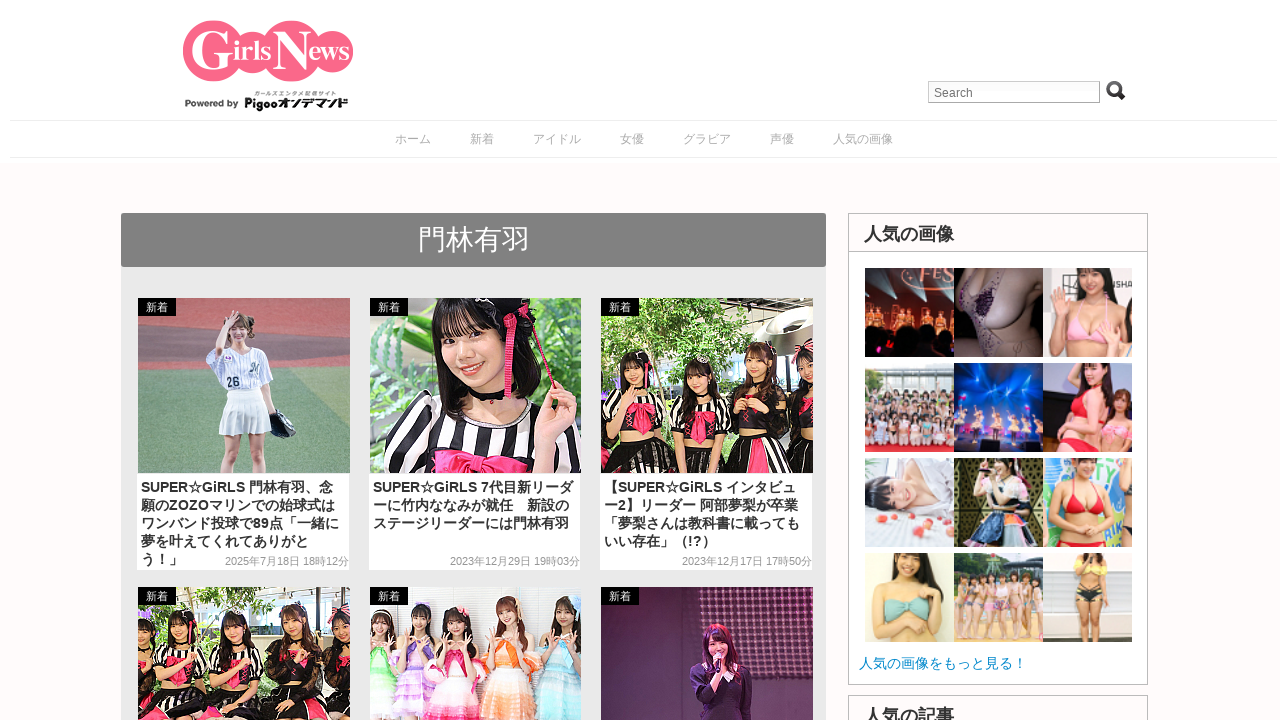

--- FILE ---
content_type: text/html; charset=UTF-8
request_url: https://www.girlsnews.tv/tag/%E9%96%80%E6%9E%97%E6%9C%89%E7%BE%BD
body_size: 50310
content:
<!DOCTYPE html>
<html lang="ja">
<head>

    <!-- Google tag (gtag.js) -->
    <script async src="https://www.googletagmanager.com/gtag/js?id=G-XWT3XF331P"></script>
    <script>
        window.dataLayer = window.dataLayer || [];
        function gtag(){dataLayer.push(arguments);}
        gtag('js', new Date());

        gtag('config', 'G-XWT3XF331P');
    </script>

    <meta http-equiv="Content-Type" content="text/html; charset=UTF-8"/>
    <meta name="viewport" content="width=device-width"/>
    <link rel="amphtml" href="https://www.girlsnews.tv/tag/%E9%96%80%E6%9E%97%E6%9C%89%E7%BE%BD?amp=1"/>
    <meta name="author" content="Re-solution"/>
    
    <link rel="shortcut icon"
          href="https://www.girlsnews.tv/wp-content/themes/girlsnews/girlsfavicon.ico"
          type="image/vnd.microsoft.icon"/>
    <meta name="generator" content="WordPress 6.6.1"/> <!-- leave this for stats -->
    <link rel="stylesheet" href="https://www.girlsnews.tv/wp-content/themes/girlsnews/style.css" type="text/css" media="all"/>
    <link rel="stylesheet" href="https://www.girlsnews.tv/wp-content/themes/girlsnews/add_css.css" type="text/css" media="all"/>

    
    <script src="/AC_RunActiveContent.js" language="javascript"></script>

            <link rel="alternate" type="application/rss+xml" title="ガールズエンターテインメント総合情報サイト RSS Feed"
              href="https://www.girlsnews.tv/?feed=rss2"/>
        <!--[if IE 6]>
    <script src="https://www.girlsnews.tv/wp-content/themes/girlsnews/belatedpng.js"></script>
    <script>
        DD_belatedPNG.fix('.png_bg, img, #sidebar ul li, .plimage, .headerimage, .homeimage');
    </script>
    <style>
      #header .blogtitle .sheen {display: none; height: 1px;}
    </style>
  <![endif]-->
    
    <meta property="fb:app_id" content="328126857270354"/>
    <!-- OGPtag Start -->
    <meta property="og:title"
          content="GirlsNews門林有羽 - GirlsNews"/>
    <meta property="og:type" content="article"/>
    <meta property="og:url" content="https://www.girlsnews.tv/unit/473692"/>
    <meta property="og:site_name" content="GirlsNews"/>
        <meta property="og:image" content="https://www.girlsnews.tv/wp-content/themes/girlsnews/images/logo.png"/>
    <meta property="og:description" content="最新のアイドルイベントスケジュールを掲載！GirlsNews!" />
    <!-- OGPtag End -->

    <!-- TwitterCard Start -->
    <meta name="twitter:card" content="summary_large_image"/>
    <meta name="twitter:creator" content="@GirlsNewsTV" />
    <meta name="twitter:site" content="@GirlsNewsTV"/>
    <meta name="twitter:title" content="GirlsNews門林有羽 - GirlsNews" />
    <meta name="twitter:description" content="最新のアイドルイベントスケジュールを掲載！GirlsNews!" />
    <meta name="twitter:url" content="https://www.girlsnews.tv/unit/473692" />
    <meta name="twitter:image" content="https://www.girlsnews.tv/wp-content/themes/girlsnews/images/logo.png" />
    <!-- TwitterCard End -->

    
		<!-- All in One SEO 4.7.0 - aioseo.com -->
		<title>門林有羽 - GirlsNews</title>
		<meta name="robots" content="max-image-preview:large" />
		<link rel="canonical" href="https://www.girlsnews.tv/tag/%e9%96%80%e6%9e%97%e6%9c%89%e7%be%bd" />
		<meta name="generator" content="All in One SEO (AIOSEO) 4.7.0" />
		<script type="application/ld+json" class="aioseo-schema">
			{"@context":"https:\/\/schema.org","@graph":[{"@type":"BreadcrumbList","@id":"https:\/\/www.girlsnews.tv\/tag\/%E9%96%80%E6%9E%97%E6%9C%89%E7%BE%BD#breadcrumblist","itemListElement":[{"@type":"ListItem","@id":"https:\/\/www.girlsnews.tv\/#listItem","position":1,"name":"Home","item":"https:\/\/www.girlsnews.tv\/","nextItem":"https:\/\/www.girlsnews.tv\/tag\/%e9%96%80%e6%9e%97%e6%9c%89%e7%be%bd#listItem"},{"@type":"ListItem","@id":"https:\/\/www.girlsnews.tv\/tag\/%e9%96%80%e6%9e%97%e6%9c%89%e7%be%bd#listItem","position":2,"name":"\u9580\u6797\u6709\u7fbd","previousItem":"https:\/\/www.girlsnews.tv\/#listItem"}]},{"@type":"CollectionPage","@id":"https:\/\/www.girlsnews.tv\/tag\/%E9%96%80%E6%9E%97%E6%9C%89%E7%BE%BD#collectionpage","url":"https:\/\/www.girlsnews.tv\/tag\/%E9%96%80%E6%9E%97%E6%9C%89%E7%BE%BD","name":"\u9580\u6797\u6709\u7fbd - GirlsNews","inLanguage":"ja","isPartOf":{"@id":"https:\/\/www.girlsnews.tv\/#website"},"breadcrumb":{"@id":"https:\/\/www.girlsnews.tv\/tag\/%E9%96%80%E6%9E%97%E6%9C%89%E7%BE%BD#breadcrumblist"}},{"@type":"Organization","@id":"https:\/\/www.girlsnews.tv\/#organization","name":"GirlsNews","description":"\u30ac\u30fc\u30eb\u30ba\u30a8\u30f3\u30bf\u30fc\u30c6\u30a4\u30f3\u30e1\u30f3\u30c8\u7dcf\u5408\u60c5\u5831\u30b5\u30a4\u30c8","url":"https:\/\/www.girlsnews.tv\/"},{"@type":"WebSite","@id":"https:\/\/www.girlsnews.tv\/#website","url":"https:\/\/www.girlsnews.tv\/","name":"GirlsNews","description":"\u30ac\u30fc\u30eb\u30ba\u30a8\u30f3\u30bf\u30fc\u30c6\u30a4\u30f3\u30e1\u30f3\u30c8\u7dcf\u5408\u60c5\u5831\u30b5\u30a4\u30c8","inLanguage":"ja","publisher":{"@id":"https:\/\/www.girlsnews.tv\/#organization"}}]}
		</script>
		<!-- All in One SEO -->

<script type="text/javascript" id="wpp-js" src="https://www.girlsnews.tv/wp-content/plugins/wordpress-popular-posts/assets/js/wpp.min.js" data-sampling="0" data-sampling-rate="100" data-api-url="https://www.girlsnews.tv/wp-json/wordpress-popular-posts" data-post-id="0" data-token="cca5fdd19f" data-lang="0" data-debug="0"></script>
<link rel='dns-prefetch' href='//code.jquery.com' />
<link rel="alternate" type="application/rss+xml" title="GirlsNews &raquo; 門林有羽 タグのフィード" href="https://www.girlsnews.tv/tag/%e9%96%80%e6%9e%97%e6%9c%89%e7%be%bd/feed" />
<script type="text/javascript">
/* <![CDATA[ */
window._wpemojiSettings = {"baseUrl":"https:\/\/s.w.org\/images\/core\/emoji\/15.0.3\/72x72\/","ext":".png","svgUrl":"https:\/\/s.w.org\/images\/core\/emoji\/15.0.3\/svg\/","svgExt":".svg","source":{"concatemoji":"https:\/\/www.girlsnews.tv\/wp-includes\/js\/wp-emoji-release.min.js?ver=6.6.1"}};
/*! This file is auto-generated */
!function(i,n){var o,s,e;function c(e){try{var t={supportTests:e,timestamp:(new Date).valueOf()};sessionStorage.setItem(o,JSON.stringify(t))}catch(e){}}function p(e,t,n){e.clearRect(0,0,e.canvas.width,e.canvas.height),e.fillText(t,0,0);var t=new Uint32Array(e.getImageData(0,0,e.canvas.width,e.canvas.height).data),r=(e.clearRect(0,0,e.canvas.width,e.canvas.height),e.fillText(n,0,0),new Uint32Array(e.getImageData(0,0,e.canvas.width,e.canvas.height).data));return t.every(function(e,t){return e===r[t]})}function u(e,t,n){switch(t){case"flag":return n(e,"\ud83c\udff3\ufe0f\u200d\u26a7\ufe0f","\ud83c\udff3\ufe0f\u200b\u26a7\ufe0f")?!1:!n(e,"\ud83c\uddfa\ud83c\uddf3","\ud83c\uddfa\u200b\ud83c\uddf3")&&!n(e,"\ud83c\udff4\udb40\udc67\udb40\udc62\udb40\udc65\udb40\udc6e\udb40\udc67\udb40\udc7f","\ud83c\udff4\u200b\udb40\udc67\u200b\udb40\udc62\u200b\udb40\udc65\u200b\udb40\udc6e\u200b\udb40\udc67\u200b\udb40\udc7f");case"emoji":return!n(e,"\ud83d\udc26\u200d\u2b1b","\ud83d\udc26\u200b\u2b1b")}return!1}function f(e,t,n){var r="undefined"!=typeof WorkerGlobalScope&&self instanceof WorkerGlobalScope?new OffscreenCanvas(300,150):i.createElement("canvas"),a=r.getContext("2d",{willReadFrequently:!0}),o=(a.textBaseline="top",a.font="600 32px Arial",{});return e.forEach(function(e){o[e]=t(a,e,n)}),o}function t(e){var t=i.createElement("script");t.src=e,t.defer=!0,i.head.appendChild(t)}"undefined"!=typeof Promise&&(o="wpEmojiSettingsSupports",s=["flag","emoji"],n.supports={everything:!0,everythingExceptFlag:!0},e=new Promise(function(e){i.addEventListener("DOMContentLoaded",e,{once:!0})}),new Promise(function(t){var n=function(){try{var e=JSON.parse(sessionStorage.getItem(o));if("object"==typeof e&&"number"==typeof e.timestamp&&(new Date).valueOf()<e.timestamp+604800&&"object"==typeof e.supportTests)return e.supportTests}catch(e){}return null}();if(!n){if("undefined"!=typeof Worker&&"undefined"!=typeof OffscreenCanvas&&"undefined"!=typeof URL&&URL.createObjectURL&&"undefined"!=typeof Blob)try{var e="postMessage("+f.toString()+"("+[JSON.stringify(s),u.toString(),p.toString()].join(",")+"));",r=new Blob([e],{type:"text/javascript"}),a=new Worker(URL.createObjectURL(r),{name:"wpTestEmojiSupports"});return void(a.onmessage=function(e){c(n=e.data),a.terminate(),t(n)})}catch(e){}c(n=f(s,u,p))}t(n)}).then(function(e){for(var t in e)n.supports[t]=e[t],n.supports.everything=n.supports.everything&&n.supports[t],"flag"!==t&&(n.supports.everythingExceptFlag=n.supports.everythingExceptFlag&&n.supports[t]);n.supports.everythingExceptFlag=n.supports.everythingExceptFlag&&!n.supports.flag,n.DOMReady=!1,n.readyCallback=function(){n.DOMReady=!0}}).then(function(){return e}).then(function(){var e;n.supports.everything||(n.readyCallback(),(e=n.source||{}).concatemoji?t(e.concatemoji):e.wpemoji&&e.twemoji&&(t(e.twemoji),t(e.wpemoji)))}))}((window,document),window._wpemojiSettings);
/* ]]> */
</script>
<style id='wp-emoji-styles-inline-css' type='text/css'>

	img.wp-smiley, img.emoji {
		display: inline !important;
		border: none !important;
		box-shadow: none !important;
		height: 1em !important;
		width: 1em !important;
		margin: 0 0.07em !important;
		vertical-align: -0.1em !important;
		background: none !important;
		padding: 0 !important;
	}
</style>
<link rel='stylesheet' id='wp-block-library-css' href='https://www.girlsnews.tv/wp-includes/css/dist/block-library/style.min.css?ver=6.6.1' type='text/css' media='all' />
<style id='classic-theme-styles-inline-css' type='text/css'>
/*! This file is auto-generated */
.wp-block-button__link{color:#fff;background-color:#32373c;border-radius:9999px;box-shadow:none;text-decoration:none;padding:calc(.667em + 2px) calc(1.333em + 2px);font-size:1.125em}.wp-block-file__button{background:#32373c;color:#fff;text-decoration:none}
</style>
<style id='global-styles-inline-css' type='text/css'>
:root{--wp--preset--aspect-ratio--square: 1;--wp--preset--aspect-ratio--4-3: 4/3;--wp--preset--aspect-ratio--3-4: 3/4;--wp--preset--aspect-ratio--3-2: 3/2;--wp--preset--aspect-ratio--2-3: 2/3;--wp--preset--aspect-ratio--16-9: 16/9;--wp--preset--aspect-ratio--9-16: 9/16;--wp--preset--color--black: #000000;--wp--preset--color--cyan-bluish-gray: #abb8c3;--wp--preset--color--white: #ffffff;--wp--preset--color--pale-pink: #f78da7;--wp--preset--color--vivid-red: #cf2e2e;--wp--preset--color--luminous-vivid-orange: #ff6900;--wp--preset--color--luminous-vivid-amber: #fcb900;--wp--preset--color--light-green-cyan: #7bdcb5;--wp--preset--color--vivid-green-cyan: #00d084;--wp--preset--color--pale-cyan-blue: #8ed1fc;--wp--preset--color--vivid-cyan-blue: #0693e3;--wp--preset--color--vivid-purple: #9b51e0;--wp--preset--gradient--vivid-cyan-blue-to-vivid-purple: linear-gradient(135deg,rgba(6,147,227,1) 0%,rgb(155,81,224) 100%);--wp--preset--gradient--light-green-cyan-to-vivid-green-cyan: linear-gradient(135deg,rgb(122,220,180) 0%,rgb(0,208,130) 100%);--wp--preset--gradient--luminous-vivid-amber-to-luminous-vivid-orange: linear-gradient(135deg,rgba(252,185,0,1) 0%,rgba(255,105,0,1) 100%);--wp--preset--gradient--luminous-vivid-orange-to-vivid-red: linear-gradient(135deg,rgba(255,105,0,1) 0%,rgb(207,46,46) 100%);--wp--preset--gradient--very-light-gray-to-cyan-bluish-gray: linear-gradient(135deg,rgb(238,238,238) 0%,rgb(169,184,195) 100%);--wp--preset--gradient--cool-to-warm-spectrum: linear-gradient(135deg,rgb(74,234,220) 0%,rgb(151,120,209) 20%,rgb(207,42,186) 40%,rgb(238,44,130) 60%,rgb(251,105,98) 80%,rgb(254,248,76) 100%);--wp--preset--gradient--blush-light-purple: linear-gradient(135deg,rgb(255,206,236) 0%,rgb(152,150,240) 100%);--wp--preset--gradient--blush-bordeaux: linear-gradient(135deg,rgb(254,205,165) 0%,rgb(254,45,45) 50%,rgb(107,0,62) 100%);--wp--preset--gradient--luminous-dusk: linear-gradient(135deg,rgb(255,203,112) 0%,rgb(199,81,192) 50%,rgb(65,88,208) 100%);--wp--preset--gradient--pale-ocean: linear-gradient(135deg,rgb(255,245,203) 0%,rgb(182,227,212) 50%,rgb(51,167,181) 100%);--wp--preset--gradient--electric-grass: linear-gradient(135deg,rgb(202,248,128) 0%,rgb(113,206,126) 100%);--wp--preset--gradient--midnight: linear-gradient(135deg,rgb(2,3,129) 0%,rgb(40,116,252) 100%);--wp--preset--font-size--small: 13px;--wp--preset--font-size--medium: 20px;--wp--preset--font-size--large: 36px;--wp--preset--font-size--x-large: 42px;--wp--preset--spacing--20: 0.44rem;--wp--preset--spacing--30: 0.67rem;--wp--preset--spacing--40: 1rem;--wp--preset--spacing--50: 1.5rem;--wp--preset--spacing--60: 2.25rem;--wp--preset--spacing--70: 3.38rem;--wp--preset--spacing--80: 5.06rem;--wp--preset--shadow--natural: 6px 6px 9px rgba(0, 0, 0, 0.2);--wp--preset--shadow--deep: 12px 12px 50px rgba(0, 0, 0, 0.4);--wp--preset--shadow--sharp: 6px 6px 0px rgba(0, 0, 0, 0.2);--wp--preset--shadow--outlined: 6px 6px 0px -3px rgba(255, 255, 255, 1), 6px 6px rgba(0, 0, 0, 1);--wp--preset--shadow--crisp: 6px 6px 0px rgba(0, 0, 0, 1);}:where(.is-layout-flex){gap: 0.5em;}:where(.is-layout-grid){gap: 0.5em;}body .is-layout-flex{display: flex;}.is-layout-flex{flex-wrap: wrap;align-items: center;}.is-layout-flex > :is(*, div){margin: 0;}body .is-layout-grid{display: grid;}.is-layout-grid > :is(*, div){margin: 0;}:where(.wp-block-columns.is-layout-flex){gap: 2em;}:where(.wp-block-columns.is-layout-grid){gap: 2em;}:where(.wp-block-post-template.is-layout-flex){gap: 1.25em;}:where(.wp-block-post-template.is-layout-grid){gap: 1.25em;}.has-black-color{color: var(--wp--preset--color--black) !important;}.has-cyan-bluish-gray-color{color: var(--wp--preset--color--cyan-bluish-gray) !important;}.has-white-color{color: var(--wp--preset--color--white) !important;}.has-pale-pink-color{color: var(--wp--preset--color--pale-pink) !important;}.has-vivid-red-color{color: var(--wp--preset--color--vivid-red) !important;}.has-luminous-vivid-orange-color{color: var(--wp--preset--color--luminous-vivid-orange) !important;}.has-luminous-vivid-amber-color{color: var(--wp--preset--color--luminous-vivid-amber) !important;}.has-light-green-cyan-color{color: var(--wp--preset--color--light-green-cyan) !important;}.has-vivid-green-cyan-color{color: var(--wp--preset--color--vivid-green-cyan) !important;}.has-pale-cyan-blue-color{color: var(--wp--preset--color--pale-cyan-blue) !important;}.has-vivid-cyan-blue-color{color: var(--wp--preset--color--vivid-cyan-blue) !important;}.has-vivid-purple-color{color: var(--wp--preset--color--vivid-purple) !important;}.has-black-background-color{background-color: var(--wp--preset--color--black) !important;}.has-cyan-bluish-gray-background-color{background-color: var(--wp--preset--color--cyan-bluish-gray) !important;}.has-white-background-color{background-color: var(--wp--preset--color--white) !important;}.has-pale-pink-background-color{background-color: var(--wp--preset--color--pale-pink) !important;}.has-vivid-red-background-color{background-color: var(--wp--preset--color--vivid-red) !important;}.has-luminous-vivid-orange-background-color{background-color: var(--wp--preset--color--luminous-vivid-orange) !important;}.has-luminous-vivid-amber-background-color{background-color: var(--wp--preset--color--luminous-vivid-amber) !important;}.has-light-green-cyan-background-color{background-color: var(--wp--preset--color--light-green-cyan) !important;}.has-vivid-green-cyan-background-color{background-color: var(--wp--preset--color--vivid-green-cyan) !important;}.has-pale-cyan-blue-background-color{background-color: var(--wp--preset--color--pale-cyan-blue) !important;}.has-vivid-cyan-blue-background-color{background-color: var(--wp--preset--color--vivid-cyan-blue) !important;}.has-vivid-purple-background-color{background-color: var(--wp--preset--color--vivid-purple) !important;}.has-black-border-color{border-color: var(--wp--preset--color--black) !important;}.has-cyan-bluish-gray-border-color{border-color: var(--wp--preset--color--cyan-bluish-gray) !important;}.has-white-border-color{border-color: var(--wp--preset--color--white) !important;}.has-pale-pink-border-color{border-color: var(--wp--preset--color--pale-pink) !important;}.has-vivid-red-border-color{border-color: var(--wp--preset--color--vivid-red) !important;}.has-luminous-vivid-orange-border-color{border-color: var(--wp--preset--color--luminous-vivid-orange) !important;}.has-luminous-vivid-amber-border-color{border-color: var(--wp--preset--color--luminous-vivid-amber) !important;}.has-light-green-cyan-border-color{border-color: var(--wp--preset--color--light-green-cyan) !important;}.has-vivid-green-cyan-border-color{border-color: var(--wp--preset--color--vivid-green-cyan) !important;}.has-pale-cyan-blue-border-color{border-color: var(--wp--preset--color--pale-cyan-blue) !important;}.has-vivid-cyan-blue-border-color{border-color: var(--wp--preset--color--vivid-cyan-blue) !important;}.has-vivid-purple-border-color{border-color: var(--wp--preset--color--vivid-purple) !important;}.has-vivid-cyan-blue-to-vivid-purple-gradient-background{background: var(--wp--preset--gradient--vivid-cyan-blue-to-vivid-purple) !important;}.has-light-green-cyan-to-vivid-green-cyan-gradient-background{background: var(--wp--preset--gradient--light-green-cyan-to-vivid-green-cyan) !important;}.has-luminous-vivid-amber-to-luminous-vivid-orange-gradient-background{background: var(--wp--preset--gradient--luminous-vivid-amber-to-luminous-vivid-orange) !important;}.has-luminous-vivid-orange-to-vivid-red-gradient-background{background: var(--wp--preset--gradient--luminous-vivid-orange-to-vivid-red) !important;}.has-very-light-gray-to-cyan-bluish-gray-gradient-background{background: var(--wp--preset--gradient--very-light-gray-to-cyan-bluish-gray) !important;}.has-cool-to-warm-spectrum-gradient-background{background: var(--wp--preset--gradient--cool-to-warm-spectrum) !important;}.has-blush-light-purple-gradient-background{background: var(--wp--preset--gradient--blush-light-purple) !important;}.has-blush-bordeaux-gradient-background{background: var(--wp--preset--gradient--blush-bordeaux) !important;}.has-luminous-dusk-gradient-background{background: var(--wp--preset--gradient--luminous-dusk) !important;}.has-pale-ocean-gradient-background{background: var(--wp--preset--gradient--pale-ocean) !important;}.has-electric-grass-gradient-background{background: var(--wp--preset--gradient--electric-grass) !important;}.has-midnight-gradient-background{background: var(--wp--preset--gradient--midnight) !important;}.has-small-font-size{font-size: var(--wp--preset--font-size--small) !important;}.has-medium-font-size{font-size: var(--wp--preset--font-size--medium) !important;}.has-large-font-size{font-size: var(--wp--preset--font-size--large) !important;}.has-x-large-font-size{font-size: var(--wp--preset--font-size--x-large) !important;}
:where(.wp-block-post-template.is-layout-flex){gap: 1.25em;}:where(.wp-block-post-template.is-layout-grid){gap: 1.25em;}
:where(.wp-block-columns.is-layout-flex){gap: 2em;}:where(.wp-block-columns.is-layout-grid){gap: 2em;}
:root :where(.wp-block-pullquote){font-size: 1.5em;line-height: 1.6;}
</style>
<link rel='stylesheet' id='contact-form-7-css' href='https://www.girlsnews.tv/wp-content/plugins/contact-form-7/includes/css/styles.css?ver=5.9.8' type='text/css' media='all' />
<link rel='stylesheet' id='wp-pagenavi-css' href='https://www.girlsnews.tv/wp-content/plugins/wp-pagenavi/pagenavi-css.css?ver=2.70' type='text/css' media='all' />
<link rel='stylesheet' id='wordpress-popular-posts-css-css' href='https://www.girlsnews.tv/wp-content/plugins/wordpress-popular-posts/assets/css/wpp.css?ver=7.0.1' type='text/css' media='all' />
<link rel="https://api.w.org/" href="https://www.girlsnews.tv/wp-json/" /><link rel="alternate" title="JSON" type="application/json" href="https://www.girlsnews.tv/wp-json/wp/v2/tags/4900" /><link rel="EditURI" type="application/rsd+xml" title="RSD" href="https://www.girlsnews.tv/xmlrpc.php?rsd" />
<meta name="generator" content="WordPress 6.6.1" />
            <style id="wpp-loading-animation-styles">@-webkit-keyframes bgslide{from{background-position-x:0}to{background-position-x:-200%}}@keyframes bgslide{from{background-position-x:0}to{background-position-x:-200%}}.wpp-widget-block-placeholder,.wpp-shortcode-placeholder{margin:0 auto;width:60px;height:3px;background:#dd3737;background:linear-gradient(90deg,#dd3737 0%,#571313 10%,#dd3737 100%);background-size:200% auto;border-radius:3px;-webkit-animation:bgslide 1s infinite linear;animation:bgslide 1s infinite linear}</style>
            

    <!-- lightbox -->
    <link rel="stylesheet" href="https://www.girlsnews.tv/wp-content/themes/girlsnews/js/lightbox.css" type="text/css" media="screen"/>
    <script type="text/javascript" src="https://www.girlsnews.tv/wp-content/themes/girlsnews/js/lightbox-plus-jquery.js"></script>

            <!-- Sidebar docking boxes (dbx) by Brothercake - http://www.brothercake.com/ -->
        <script type="text/javascript" src="https://www.girlsnews.tv/wp-content/themes/girlsnews/js/dbx/dbx.js"></script>
        <script type="text/javascript" src="https://www.girlsnews.tv/wp-content/themes/girlsnews/js/dbx/dbx-key.js"></script>
        <link rel="stylesheet" type="text/css" href="https://www.girlsnews.tv/wp-content/themes/girlsnews/js/dbx/dbx.css"
          media="screen, projection"/>
    <script type="text/javascript" src="/js/dropdownmenu/navi/DropDownMenu.js" defer="defer"></script>
    <script type="text/javascript">
        (function () {
            //スクロールのオフセット値
            var offsetY = -10;
            //スクロールにかかる時間
            var time = 500;

            //ページ内リンクのみを取得
            $('a[href^=#]').click(function () {
                //移動先となる要素を取得
                var target = $(this.hash);
                if (!target.length) return;
                //移動先となる値
                var targetY = target.offset().top + offsetY;
                //スクロールアニメーション
                $('html,body').animate({scrollTop: targetY}, time, 'swing');
                //ハッシュ書き換えとく
                window.history.pushState(null, null, this.hash);
                //デフォルトの処理はキャンセル
                return false;
            });
        });
    </script>
    
    <link rel="stylesheet" type="text/css" href="https://www.girlsnews.tv/wp-content/themes/girlsnews/js/slidebars/slidebars.css"
          media="screen, projection"/>
    <script type="text/javascript" src="https://www.girlsnews.tv/wp-content/themes/girlsnews/js/jscroll/jquery.jscroll.min.js"></script>

    <script type='text/javascript'>
        var googletag = googletag || {};
        googletag.cmd = googletag.cmd || [];
        (function () {
            var gads = document.createElement('script');
            gads.async = true;
            gads.type = 'text/javascript';
            var useSSL = 'https:' == document.location.protocol;
            gads.src = (useSSL ? 'https:' : 'http:') + '//www.googletagservices.com/tag/js/gpt.js';
            var node = document.getElementsByTagName('script')[0];
            node.parentNode.insertBefore(gads, node);
        })();
    </script>
    <script type='text/javascript'>
        googletag.cmd.push(function () {
            googletag.defineSlot('/51459170/MicroAdビッグバナー', [728, 90], 'div-gpt-ad-1365661108501-0').addService(googletag.pubads());
            googletag.defineSlot('/51459170/ビッグバナー_記事', [728, 90], 'div-gpt-ad-1365661108501-1').addService(googletag.pubads());
            googletag.defineSlot('/51459170/レクタングル_上', [300, 250], 'div-gpt-ad-1365661108501-2').addService(googletag.pubads());
            googletag.defineSlot('/51459170/レクタングル_下', [300, 250], 'div-gpt-ad-1365661108501-3').addService(googletag.pubads());
            googletag.defineSlot('/51459170/レクタングル_記事', [300, 250], 'div-gpt-ad-1365661108501-4').addService(googletag.pubads());
            googletag.pubads().enableSingleRequest();
            googletag.enableServices();
        });
    </script>

    <!-- microadCOMPASS広告 -->
    <script type="text/javascript">
        var microadCompass = microadCompass || {};
        microadCompass.queue = microadCompass.queue || [];
    </script>
    <script type="text/javascript" charset="UTF-8" src="//j.microad.net/js/compass.js"
            onload="new microadCompass.AdInitializer().initialize();" async></script>
    <!-- Fotorama from CDNJS, 19 KB -->
    <link  href="/fotorama/fotorama.css" rel="stylesheet">

</head>

<body>
<!-- Google Tag Manager Start -->
<script type="text/javascript">
    window.___gcfg = {lang: 'ja'};

    (function () {
        var po = document.createElement('script');
        po.type = 'text/javascript';
        po.async = true;
        po.src = 'https://apis.google.com/js/plusone.js';
        var s = document.getElementsByTagName('script')[0];
        s.parentNode.insertBefore(po, s);
    })();
</script>

<div id="fb-root"></div>
<script>
    (function (d, s, id) {
        var js, fjs = d.getElementsByTagName(s)[0];
        if (d.getElementById(id)) return;
        js = d.createElement(s);
        js.id = id;
        js.src = "https://connect.facebook.net/ja_JP/all.js#xfbml=1&appId=313238798761910";
        fjs.parentNode.insertBefore(js, fjs);
    }(document, 'script', 'facebook-jssdk'));
</script>

<div canvas="container"><!-- for Slidebars Start -->
    <!-- PigooHoverMenu Start -->
    <nav id="gnav" style="display: none;"></nav>
        <!-- PigooHoverMenu End -->

    <div id="header" class="fix contents">
                                    <div class="blogtitle">
                    <a href="https://www.girlsnews.tv"><img class="logo"
                                                                       src="https://www.girlsnews.tv/wp-content/themes/girlsnews/images/logo.png"
                                                                       alt="GirlsNews"/></a>
                </div>
            

            <div class="toolbox"><form method="get" id="searchform" action="https://www.girlsnews.tv/" target="_top">
  <input type="text" name="s" value="" id="s" placeholder="Search" />
  <input type="submit" value="Go" id="searchsubmit" class="png_bg" />
</form></div>
        
        <div id="sp-menu"></div>

    </div><!-- /header -->

    <div id="menu"><div class="menu-%e3%83%a1%e3%83%8b%e3%83%a5%e3%83%bc-container"><ul id="nav" class="menu"><li id="menu-item-41332" class="menu-item menu-item-type-custom menu-item-object-custom menu-item-41332"><a href="https://girlsnews.tv/">ホーム</a></li>
<li id="menu-item-298439" class="menu-item menu-item-type-taxonomy menu-item-object-category menu-item-298439"><a href="https://www.girlsnews.tv/category/news">新着</a></li>
<li id="menu-item-298438" class="menu-item menu-item-type-taxonomy menu-item-object-category menu-item-298438"><a href="https://www.girlsnews.tv/category/unit">アイドル</a></li>
<li id="menu-item-41560" class="menu-item menu-item-type-taxonomy menu-item-object-category menu-item-41560"><a href="https://www.girlsnews.tv/category/actress">女優</a></li>
<li id="menu-item-412166" class="menu-item menu-item-type-taxonomy menu-item-object-category menu-item-412166"><a href="https://www.girlsnews.tv/category/gravureidol">グラビア</a></li>
<li id="menu-item-41559" class="menu-item menu-item-type-taxonomy menu-item-object-category menu-item-41559"><a href="https://www.girlsnews.tv/category/voice">声優</a></li>
<li id="menu-item-41331" class="menu-item menu-item-type-custom menu-item-object-custom menu-item-41331"><a href="https://girlsnews.tv/hotimages">人気の画像</a></li>
</ul></div></div>

<div class="base">
  <div class="contents">
    
    <div class="main_colum">
      <div class="post-473692 post type-post status-publish format-standard has-post-thumbnail hentry category-unit category-news tag-4900" id="post-list">
        
                            
          <div id="news" class="notice news" >
                          <h3>門林有羽</h3>
                                                  <!-- EntryListLatest Start -->
              <div class="arrival">
                <a href="https://www.girlsnews.tv/unit/473692" title="SUPER☆GiRLS 門林有羽、念願のZOZOマリンでの始球式はワンバンド投球で89点「一緒に夢を叶えてくれてありがとう！」">
                  
        <div class="list_img_l">
          <img src="https://www.girlsnews.tv/reimage/y2025/m07/w213/h213/1/1/IMG_0697-scaled.jpeg">
        </div><!-- サムネイル -->
                  <div class="textbox">
                    <h2>SUPER☆GiRLS 門林有羽、念願のZOZOマリンでの始球式はワンバンド投球で89点「一緒に夢を叶えてくれてありがとう！」</h2>
                    <span class="date date-box">2025年7月18日 18時12分</span>
                  </div>
                </a>
              </div>
              <!-- EntryListLatest End -->
                          <!-- EntryListLatest Start -->
              <div class="arrival">
                <a href="https://www.girlsnews.tv/unit/430308" title="SUPER☆GiRLS 7代目新リーダーに竹内ななみが就任　新設のステージリーダーには門林有羽">
                  
        <div class="list_img_l">
          <img src="https://www.girlsnews.tv/reimage/y2023/m11/w213/h213/1/1/be04184b66b3e3fb9950592eb6cbe6f5.jpg">
        </div><!-- サムネイル -->
                  <div class="textbox">
                    <h2>SUPER☆GiRLS 7代目新リーダーに竹内ななみが就任　新設のステージリーダーには門林有羽</h2>
                    <span class="date date-box">2023年12月29日 19時03分</span>
                  </div>
                </a>
              </div>
              <!-- EntryListLatest End -->
                          <!-- EntryListLatest Start -->
              <div class="arrival">
                <a href="https://www.girlsnews.tv/unit/428139" title="【SUPER☆GiRLS インタビュー2】リーダー 阿部夢梨が卒業「夢梨さんは教科書に載ってもいい存在」（!?）">
                  
        <div class="list_img_l">
          <img src="https://www.girlsnews.tv/reimage/y2023/m11/w213/h213/1/1/iimg20231210supaga108.jpg">
        </div><!-- サムネイル -->
                  <div class="textbox">
                    <h2>【SUPER☆GiRLS インタビュー2】リーダー 阿部夢梨が卒業「夢梨さんは教科書に載ってもいい存在」（!?）</h2>
                    <span class="date date-box">2023年12月17日 17時50分</span>
                  </div>
                </a>
              </div>
              <!-- EntryListLatest End -->
                          <!-- EntryListLatest Start -->
              <div class="arrival">
                <a href="https://www.girlsnews.tv/unit/428137" title="【SUPER☆GiRLS インタビュー 1】リーダー 阿部夢梨のラストシングル『Heart Diamond』リリース　“キラッキラ、だけどアイドルの儚さも感じさせる楽曲”">
                  
        <div class="list_img_l">
          <img src="https://www.girlsnews.tv/reimage/y2023/m11/w213/h213/1/1/iimg20231210supaga083.jpg">
        </div><!-- サムネイル -->
                  <div class="textbox">
                    <h2>【SUPER☆GiRLS インタビュー 1】リーダー 阿部夢梨のラストシングル『Heart Diamond』リリース　“キラッキラ、だけどアイドルの儚さも感じさせる楽曲”</h2>
                    <span class="date date-box">2023年12月15日 14時03分</span>
                  </div>
                </a>
              </div>
              <!-- EntryListLatest End -->
                          <!-- EntryListLatest Start -->
              <div class="arrival">
                <a href="https://www.girlsnews.tv/unit/418910" title="【SUPER☆GiRLS インタビュー】リーダー・阿部夢梨、卒業を発表した今の思い　第6章第一弾シングルに込めた“スパガ・プライド”">
                  
        <div class="list_img_l">
          <img src="https://www.girlsnews.tv/reimage/y2023/m07/w213/h213/1/1/img20230707SG176-1.jpg">
        </div><!-- サムネイル -->
                  <div class="textbox">
                    <h2>【SUPER☆GiRLS インタビュー】リーダー・阿部夢梨、卒業を発表した今の思い　第6章第一弾シングルに込めた“スパガ・プライド”</h2>
                    <span class="date date-box">2023年7月11日 22時52分</span>
                  </div>
                </a>
              </div>
              <!-- EntryListLatest End -->
                          <!-- EntryListLatest Start -->
              <div class="arrival">
                <a href="https://www.girlsnews.tv/unit/383505" title="スパガ門林有羽が初の単独生誕イベント「23歳はもっとあなたの日常を彩れるアイドルになりたい」">
                  
        <div class="list_img_l">
          <img src="https://www.girlsnews.tv/reimage/y2021/m11/w213/h213/1/1/D11EDDD7-99BA-44B2-A652-DD2510735E2A.jpeg">
        </div><!-- サムネイル -->
                  <div class="textbox">
                    <h2>スパガ門林有羽が初の単独生誕イベント「23歳はもっとあなたの日常を彩れるアイドルになりたい」</h2>
                    <span class="date date-box">2021年11月14日 20時29分</span>
                  </div>
                </a>
              </div>
              <!-- EntryListLatest End -->
                        
            <!--<a class="categorybtn" href="/category/news">新着ニュースを見る</a>-->
                          <div class="jscroll-next">
                              </div>
                      </div>
          
                    
                
      </div><!-- /#post-list -->
    </div><!-- /main_colum -->
    
        <div class="sub_colum">

        <!-- right_ad for current Start -->
                        <!-- right_ad for current End -->

        <!-- right_ad Start -->
        <!-- microadCOMPASS広告 PC -->
        
        <!-- Widget Start アクセスランキング -->
        <!--OriginalWidget2 Start --><div id="widget_hot_images-2" class="dbx-box widget_widget_hot_images"><h3 class="dbx-handle">人気の画像</h3><div class="dbx-content">        <div class="dbx-content">
            <div class="execphpwidget">
                <div class="widget_hot_images clearfix">
                    <a href="//girlsnews.tv/unit/488552"><img src="//girlsnews.tv/reimage/y2026/m01/w68/h68/1/1/img20260126sk021.jpg"></a><a href="//girlsnews.tv/gravure/410437"><img src="//girlsnews.tv/reimage/y2023/m02/w68/h68/1/1/img20230221hara05.jpg"></a><a href="//girlsnews.tv/news/442054"><img src="//girlsnews.tv/reimage/y2024/m05/w68/h68/1/1/56cd14cc56ac3e3047395b99348f79de.jpg"></a><a href="//girlsnews.tv/news/474727"><img src="//girlsnews.tv/reimage/y2025/m08/w68/h68/1/1/img250802_0J4A7551_skyranway.jpg"></a><a href="//girlsnews.tv/news/488430"><img src="//girlsnews.tv/reimage/y2026/m01/w68/h68/1/1/Medium_2601186155-scaled.jpg"></a><a href="//girlsnews.tv/news/402771"><img src="//girlsnews.tv/reimage/y2022/m10/w68/h68/1/1/cfea9de6c1923b259685f141225924da.jpg"></a><a href="//girlsnews.tv/gravure/376713"><img src="//girlsnews.tv/reimage/y2021/m07/w68/h68/1/1/b1544544df221518ed0b5323fe082565.jpg"></a><a href="//girlsnews.tv/unit/488578"><img src="//girlsnews.tv/reimage/y2026/m01/w68/h68/1/1/8000d330a78e180dd5ca4098b2a31b6c.jpg"></a><a href="//girlsnews.tv/model/296811"><img src="//girlsnews.tv/reimage/y2017/m08/w68/h68/1/1/img20170803jyun_27.jpg"></a><a href="//girlsnews.tv/news/374210"><img src="//girlsnews.tv/reimage/y2021/m06/w68/h68/1/1/d66075c6304f54705e5f83a1b1e7ee6f.jpg"></a><a href="//girlsnews.tv/unit/294833"><img src="//girlsnews.tv/reimage/y2017/m06/w68/h68/1/1/img20170628_seven4_01.jpg"></a><a href="//girlsnews.tv/news/457638"><img src="//girlsnews.tv/reimage/y2024/m12/w68/h68/1/1/img2411204_339_MS.jpg"></a>                </div>
                <a href="/hotimages">人気の画像をもっと見る！</a>
            </div>
        </div>
        </div></div><!--OriginalWidget2 End -->        <!-- Widget End -->

        <!-- right_ad Start -->
        <!-- SpeeUZOU広告 PC -->
                        <!-- Widget Start 人気の画像 -->
                <!-- Widget End -->
        <div class="dbx-box widget_widget_popular_posts">
        <h3 class="dbx-handle">人気の記事</h3><div class="dbx-content"><ul class="wpp-list wpp-cards">
<li class=""> <div class="wpp-item-data"> <a href="https://www.girlsnews.tv/news/488285" class="wpp-post-title" target="_self">篠崎愛、揺るぎない存在感と進化し続ける魅力　「ヤングチャンピオン烈」表紙登場</a> <p class="wpp-excerpt"></p> <div class="taxonomies"><a href="https://www.girlsnews.tv/category/gravureidol" class="wpp-taxonomy category category-5478">グラビア</a>, <a href="https://www.girlsnews.tv/category/news" class="wpp-taxonomy category category-80">ニュース</a></div> </div> </li>
<li class=""> <div class="wpp-item-data"> <a href="https://www.girlsnews.tv/news/488301" class="wpp-post-title" target="_self">新人グラドル・小野たまり、「FLASH」で初の撮り下ろしグラビア　“ミニマム童顔巨乳”で注目の女子大生</a> <p class="wpp-excerpt"></p> <div class="taxonomies"><a href="https://www.girlsnews.tv/category/gravureidol" class="wpp-taxonomy category category-5478">グラビア</a>, <a href="https://www.girlsnews.tv/category/news" class="wpp-taxonomy category category-80">ニュース</a></div> </div> </li>
<li class=""> <div class="wpp-item-data"> <a href="https://www.girlsnews.tv/news/488295" class="wpp-post-title" target="_self">都丸紗也華・都丸亜華梨、炸裂する二つの“わがままボディ”　SPA!でグラビア</a> <p class="wpp-excerpt"></p> <div class="taxonomies"><a href="https://www.girlsnews.tv/category/gravureidol" class="wpp-taxonomy category category-5478">グラビア</a>, <a href="https://www.girlsnews.tv/category/news" class="wpp-taxonomy category category-80">ニュース</a></div> </div> </li>
<li class=""> <div class="wpp-item-data"> <a href="https://www.girlsnews.tv/news/488364" class="wpp-post-title" target="_self">似鳥沙也加が完全受注版フォトブックを3月に発売　表紙画像を解禁</a> <p class="wpp-excerpt"></p> <div class="taxonomies"><a href="https://www.girlsnews.tv/category/gravureidol" class="wpp-taxonomy category category-5478">グラビア</a>, <a href="https://www.girlsnews.tv/category/news" class="wpp-taxonomy category category-80">ニュース</a></div> </div> </li>
<li class=""> <div class="wpp-item-data"> <a href="https://www.girlsnews.tv/news/488455" class="wpp-post-title" target="_self">吉田優花、制服を着たシーンは「高校生に戻った感覚でした」1st DVD発売イベント</a> <p class="wpp-excerpt"></p> <div class="taxonomies"><a href="https://www.girlsnews.tv/category/gravureidol" class="wpp-taxonomy category category-5478">グラビア</a>, <a href="https://www.girlsnews.tv/category/news" class="wpp-taxonomy category category-80">ニュース</a></div> </div> </li>

</ul>        </div>
        <div class="sibebar_tag_list">
            <h3>PICKUP TAG</h3>
            <ul>
                                                    <li>
                        <a href="https://www.girlsnews.tv/tag/akb48">#AKB48</a>
                    </li>
                                    <li>
                        <a href="https://www.girlsnews.tv/tag/super%e2%98%86girls">#SUPER☆GiRLS</a>
                    </li>
                                    <li>
                        <a href="https://www.girlsnews.tv/tag/ske48">#SKE48</a>
                    </li>
                                    <li>
                        <a href="https://www.girlsnews.tv/tag/%e6%9d%b1%e4%ba%ac%e5%a5%b3%e5%ad%90%e6%b5%81">#東京女子流</a>
                    </li>
                                    <li>
                        <a href="https://www.girlsnews.tv/tag/%e4%b9%83%e6%9c%a8%e5%9d%8246">#乃木坂46</a>
                    </li>
                                    <li>
                        <a href="https://www.girlsnews.tv/tag/%e3%82%8f%e3%83%bc%e3%81%99%e3%81%9f">#わーすた</a>
                    </li>
                                    <li>
                        <a href="https://www.girlsnews.tv/tag/%e6%a1%83%e6%9c%88%e3%81%aa%e3%81%97%e3%81%93">#桃月なしこ</a>
                    </li>
                                    <li>
                        <a href="https://www.girlsnews.tv/tag/hkt48">#HKT48</a>
                    </li>
                                    <li>
                        <a href="https://www.girlsnews.tv/tag/%e3%82%a2%e3%83%b3%e3%82%b8%e3%83%a5%e3%83%ab%e3%83%a0">#アンジュルム</a>
                    </li>
                                    <li>
                        <a href="https://www.girlsnews.tv/tag/%e3%82%a2%e3%83%83%e3%83%97%e3%82%a2%e3%83%83%e3%83%97%e3%82%ac%e3%83%bc%e3%83%ab%e3%82%ba%ef%bc%88%e4%bb%ae%ef%bc%89">#アップアップガールズ（仮）</a>
                    </li>
                                    <li>
                        <a href="https://www.girlsnews.tv/tag/juicejuice">#Juice=Juice</a>
                    </li>
                                    <li>
                        <a href="https://www.girlsnews.tv/tag/%e6%b5%85%e5%b7%9d%e6%a2%a8%e5%a5%88">#浅川梨奈</a>
                    </li>
                                    <li>
                        <a href="https://www.girlsnews.tv/tag/%e6%9d%b1%e4%ba%ac%e3%83%91%e3%83%95%e3%82%a9%e3%83%bc%e3%83%9e%e3%83%b3%e3%82%b9%e3%83%89%e3%83%bc%e3%83%ab">#東京パフォーマンスドール</a>
                    </li>
                                    <li>
                        <a href="https://www.girlsnews.tv/tag/beyooooonds">#BEYOOOOONDS</a>
                    </li>
                                    <li>
                        <a href="https://www.girlsnews.tv/tag/%e3%81%a4%e3%81%b0%e3%81%8d%e3%83%95%e3%82%a1%e3%82%af%e3%83%88%e3%83%aa%e3%83%bc">#つばきファクトリー</a>
                    </li>
                                    <li>
                        <a href="https://www.girlsnews.tv/tag/%e5%a4%a7%e5%8e%9f%e5%84%aa%e4%b9%83">#大原優乃</a>
                    </li>
                                    <li>
                        <a href="https://www.girlsnews.tv/tag/%e3%83%90%e3%83%90%e3%83%90%e3%83%90%e3%83%b3%e3%83%93">##ババババンビ</a>
                    </li>
                                    <li>
                        <a href="https://www.girlsnews.tv/tag/linq">#LinQ</a>
                    </li>
                                    <li>
                        <a href="https://www.girlsnews.tv/tag/%e7%a7%81%e7%ab%8b%e6%81%b5%e6%af%94%e5%af%bf%e4%b8%ad%e5%ad%a6">#私立恵比寿中学</a>
                    </li>
                                    <li>
                        <a href="https://www.girlsnews.tv/tag/%e6%a9%8b%e6%9c%ac%e6%a2%a8%e8%8f%9c">#橋本梨菜</a>
                    </li>
                            </ul>sasa
        </div>

        <!-- right_ad Start -->
        <!-- microadCOMPASS広告 PC -->
        <div class="right_ad">
            <div id="743b58c7e48b81353aac4de4b3c62af2">
                <script type="text/javascript">
                    microadCompass.queue.push({
                        "spot": "743b58c7e48b81353aac4de4b3c62af2"
                    });
                </script>
            </div>
        </div>
        <!-- right_ad End -->

        <!-- Pigooランキング Start -->
                <!-- Pigooランキング End -->

        
        <!--  <div class="banner" id="sp_img">
    <span>特集記事</span>
              </div>-->
        <!--<div class="banner"></div> 特集記事バナー -->
        <!--<div class="banner" id="sp_img"></div> 特集記事バナー -->

    </div><!-- /sub_colum -->
    
  </div><!-- /contents -->
</div><!-- /base -->

  <!-- jscroll -->
  <script type="text/javascript">
      jQuery(function() {
          jQuery('.notice').jscroll({
              debug : true,
              contentSelector : '.notice',
              nextSelector : '.jscroll-next a',
              autoTrigger : false
          });
      });
  </script>

    <div id="footer">
        <div class="contents">
            <div class="clearfix"><div class="menu-%e3%83%95%e3%83%83%e3%82%bf%e3%83%bc%e3%83%a1%e3%83%8b%e3%83%a5%e3%83%bc-container"><ul id="menu-%e3%83%95%e3%83%83%e3%82%bf%e3%83%bc%e3%83%a1%e3%83%8b%e3%83%a5%e3%83%bc" class="menu"><li id="menu-item-43461" class="menu-item menu-item-type-custom menu-item-object-custom menu-item-home menu-item-43461"><a href="http://www.girlsnews.tv/">ホーム</a></li>
<li id="menu-item-43456" class="menu-item menu-item-type-post_type menu-item-object-page menu-item-43456"><a href="https://www.girlsnews.tv/company">会社概要</a></li>
<li id="menu-item-43460" class="menu-item menu-item-type-post_type menu-item-object-page menu-item-43460"><a href="https://www.girlsnews.tv/privacy">プライバシーポリシー</a></li>
<li id="menu-item-67279" class="menu-item menu-item-type-post_type menu-item-object-page menu-item-67279"><a href="https://www.girlsnews.tv/writer">ライター・カメラマン募集</a></li>
<li id="menu-item-43494" class="menu-item menu-item-type-post_type menu-item-object-page menu-item-43494"><a href="https://www.girlsnews.tv/ad">広告掲載に関するお問い合わせ</a></li>
<li id="menu-item-43459" class="menu-item menu-item-type-post_type menu-item-object-page menu-item-43459"><a href="https://www.girlsnews.tv/information">情報提供・取材依頼に関するお問い合わせ</a></li>
<li id="menu-item-43497" class="menu-item menu-item-type-post_type menu-item-object-page menu-item-43497"><a href="https://www.girlsnews.tv/contact">その他のお問い合わせ</a></li>
</ul></div></div>
            <small>Copyright© 2026 GirlsNews All rights reserved.</small>
        </div>
    </div>

    <!-- Analytics Go Here -->
        <!-- End Analytics -->
    <script type="text/javascript" src="https://code.jquery.com/jquery-3.6.0.min.js" id="jquery-js"></script>
<script type="text/javascript" src="https://www.girlsnews.tv/wp-includes/js/dist/hooks.min.js?ver=2810c76e705dd1a53b18" id="wp-hooks-js"></script>
<script type="text/javascript" src="https://www.girlsnews.tv/wp-includes/js/dist/i18n.min.js?ver=5e580eb46a90c2b997e6" id="wp-i18n-js"></script>
<script type="text/javascript" id="wp-i18n-js-after">
/* <![CDATA[ */
wp.i18n.setLocaleData( { 'text direction\u0004ltr': [ 'ltr' ] } );
/* ]]> */
</script>
<script type="text/javascript" src="https://www.girlsnews.tv/wp-content/plugins/contact-form-7/includes/swv/js/index.js?ver=5.9.8" id="swv-js"></script>
<script type="text/javascript" id="contact-form-7-js-extra">
/* <![CDATA[ */
var wpcf7 = {"api":{"root":"https:\/\/www.girlsnews.tv\/wp-json\/","namespace":"contact-form-7\/v1"},"cached":"1"};
/* ]]> */
</script>
<script type="text/javascript" src="https://www.girlsnews.tv/wp-content/plugins/contact-form-7/includes/js/index.js?ver=5.9.8" id="contact-form-7-js"></script>

    <!-- twitter follow badge by go2web20 -->
        </div><!-- for Slidebars End -->

    <!-- sp menu -->
    <div class="slidemenu" off-canvas="sp-menu right push">
        <ul>
            <li class="sp-close">
                <span class="close_btn">×</span>
            </li>
            <li><form method="get" id="searchform" action="https://www.girlsnews.tv/" target="_top">
  <input type="text" name="s" value="" id="s" placeholder="Search" />
  <input type="submit" value="Go" id="searchsubmit" class="png_bg" />
</form></li>
            <li><a href="https://www.girlsnews.tv">ホーム<span>- home</span></a></li>
            <li><a href="https://www.girlsnews.tv/category/unit">アイドル<span>- idol</span></a></li>
            <li><a href="https://www.girlsnews.tv/category/akb">AKB48<span>- akb48</span></a></li>
            <li><a href="https://www.girlsnews.tv/category/sofmap">ソフマップ<span>- sofmap</span></a></li>
            <li><a href="https://www.girlsnews.tv/category/voice">声優<span>- voice actor</span></a></li>
            <li><a href="https://www.girlsnews.tv/category/actress">女優<span>- actress</span></a></li>
            <li><a href="https://www.girlsnews.tv/category/dvd">DVD<span>- dvd release</span></a></li>
        </ul>
    </div>
        <script type="text/javascript" src="https://www.girlsnews.tv/wp-content/themes/girlsnews/js/slidebars/slidebars.min.js"></script>
    <script type="text/javascript">
        (function ($) {
            var controller = new slidebars();
            controller.init();

            $('#sp-menu').on('click', function (event) {
                event.preventDefault();
                event.stopPropagation();
                controller.toggle('sp-menu');
            });
            $('.close_btn').on('click', function (event) {
                event.preventDefault();
                event.stopPropagation();
                controller.close();
            });
        })(jQuery);
    </script>

    <!-- microadCOMPASS広告 SP -->
    <div id="e83114d3df84d74de8d7ba787bc3027e" class="sp_ad">
        <script type="text/javascript">
            microadCompass.queue.push({
                "spot": "e83114d3df84d74de8d7ba787bc3027e"
            });
        </script>
    </div>

    <script src="https://cdn.jsdelivr.net/npm/@fancyapps/ui@5.0/dist/fancybox/fancybox.umd.js"></script>
    <link rel="stylesheet" href="https://cdn.jsdelivr.net/npm/@fancyapps/ui@5.0/dist/fancybox/fancybox.css"/>

    <script src="https://www.girlsnews.tv/wp-content/themes/girlsnews/js/functions.js"></script>
    <script src="https://cdnjs.cloudflare.com/ajax/libs/fotorama/4.6.4/fotorama.js"></script>
</body>
</html>


--- FILE ---
content_type: text/javascript;charset=UTF-8
request_url: https://s-rtb.send.microad.jp/ad?spot=743b58c7e48b81353aac4de4b3c62af2&cb=microadCompass.AdRequestor.callback&url=https%3A%2F%2Fwww.girlsnews.tv%2Ftag%2F%25E9%2596%2580%25E6%259E%2597%25E6%259C%2589%25E7%25BE%25BD&vo=true&mimes=%5B100%2C300%2C301%2C302%5D&cbt=2dc3e3d4fffaec019bfa093cdf&pa=false&ar=false&ver=%5B%22compass.js.v1.20.2%22%5D
body_size: 160
content:
microadCompass.AdRequestor.callback({"spot":"743b58c7e48b81353aac4de4b3c62af2","sequence":"2","impression_id":"779910199378246069"})

--- FILE ---
content_type: text/javascript;charset=UTF-8
request_url: https://s-rtb.send.microad.jp/ad?spot=e83114d3df84d74de8d7ba787bc3027e&cb=microadCompass.AdRequestor.callback&url=https%3A%2F%2Fwww.girlsnews.tv%2Ftag%2F%25E9%2596%2580%25E6%259E%2597%25E6%259C%2589%25E7%25BE%25BD&vo=true&mimes=%5B100%2C300%2C301%2C302%5D&cbt=1c95e6b7e1c165019bfa093ce1&pa=false&ar=false&ver=%5B%22compass.js.v1.20.2%22%5D
body_size: 159
content:
microadCompass.AdRequestor.callback({"spot":"e83114d3df84d74de8d7ba787bc3027e","sequence":"2","impression_id":"780110199378246069"})